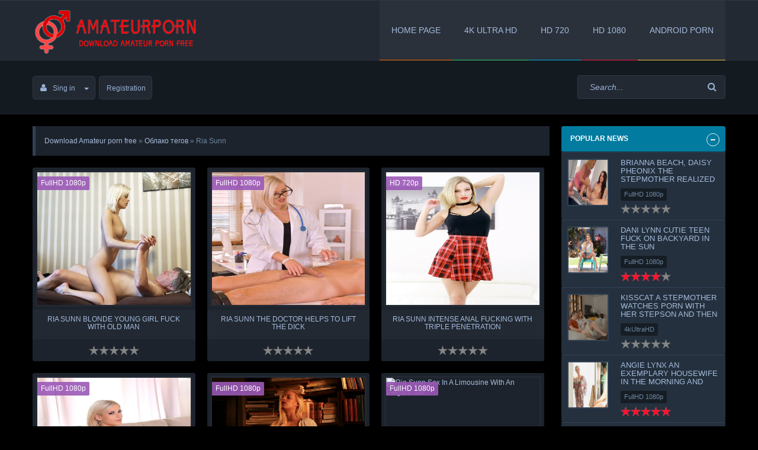

--- FILE ---
content_type: text/html; charset=utf-8
request_url: https://amateurporn.cc/tags/Ria+Sunn/
body_size: 8393
content:
<!DOCTYPE html>
<html xmlns="http://www.w3.org/1999/xhtml" xml:lang="ru" lang="ru">
<head>
<meta http-equiv="Content-Type" content="text/html; charset=utf-8" />
<title>Ria Sunn &raquo; Download Amateur porn free, download exclusive homemade on Amateurporn.cc</title>
<meta name="description" content="Download Amateur porn free, download exclusive homemade on Amateurporn.cc" />
<meta name="keywords" content="Download, Amateur, Porn, Homemade, Uploaded.net, K2s.cc, Links" />
<meta name="generator" content="DataLife Engine (http://dle-news.ru)" />

<link rel="search" type="application/opensearchdescription+xml" href="https://amateurporn.cc/engine/opensearch.php" title="Download Amateur porn free, download exclusive homemade on Amateurporn.cc" />
<script type="text/javascript" src="/engine/classes/min/index.php?charset=utf-8&amp;g=general&amp;17"></script>
<meta http-equiv="X-UA-Compatible" content="IE=edge">
<meta name="viewport" content="width=device-width, initial-scale=1">
<link rel="shortcut icon" href="/templates/pornostar/images/favicon.ico" />
<link media="screen" href="/templates/pornostar/style/styles.css" type="text/css" rel="stylesheet" />
<link media="screen" href="/templates/pornostar/style/engine.css" type="text/css" rel="stylesheet" />
<link media="screen" href="/templates/pornostar/style/font-awesome.min.css" type="text/css" rel="stylesheet" />
<!--[if lte IE 7]>
<link rel="stylesheet" href="/templates/pornostar/style/lte-ie7.css" type="text/css" />
<a href="http://www.microsoft.com/rus/windows/internet-explorer/worldwide-sites.aspx" class="alert"></a>
<![endif]-->
<!-- HTML5 Shim and Respond.js IE8 support of HTML5 elements and media queries -->
<!-- WARNING: Respond.js doesn't work if you view the page via file:// -->
<!--[if lt IE 9]>
  <script src="https://oss.maxcdn.com/html5shiv/3.7.2/html5shiv.min.js"></script>
  <script src="https://oss.maxcdn.com/respond/1.4.2/respond.min.js"></script>
<![endif]-->
</head>
<body>
<script type="text/javascript">
<!--
var dle_root       = '/';
var dle_admin      = '';
var dle_login_hash = '';
var dle_group      = 5;
var dle_skin       = 'pornostar';
var dle_wysiwyg    = '0';
var quick_wysiwyg  = '0';
var dle_act_lang   = ["Да", "Нет", "Ввод", "Отмена", "Сохранить", "Удалить", "Загрузка. Пожалуйста, подождите..."];
var menu_short     = 'Быстрое редактирование';
var menu_full      = 'Полное редактирование';
var menu_profile   = 'Просмотр профиля';
var menu_send      = 'Отправить сообщение';
var menu_uedit     = 'Админцентр';
var dle_info       = 'Информация';
var dle_confirm    = 'Подтверждение';
var dle_prompt     = 'Ввод информации';
var dle_req_field  = 'Заполните все необходимые поля';
var dle_del_agree  = 'Вы действительно хотите удалить? Данное действие невозможно будет отменить';
var dle_spam_agree = 'Вы действительно хотите отметить пользователя как спамера? Это приведёт к удалению всех его комментариев';
var dle_complaint  = 'Укажите текст Вашей жалобы для администрации:';
var dle_big_text   = 'Выделен слишком большой участок текста.';
var dle_orfo_title = 'Укажите комментарий для администрации к найденной ошибке на странице';
var dle_p_send     = 'Отправить';
var dle_p_send_ok  = 'Уведомление успешно отправлено';
var dle_save_ok    = 'Изменения успешно сохранены. Обновить страницу?';
var dle_reply_title= 'Ответ на комментарий';
var dle_tree_comm  = '0';
var dle_del_news   = 'Удалить статью';
var allow_dle_delete_news   = false;

//-->
</script>
<div id="header">
    <div id="menu-bar">
    	<div class="container">
    	<div class="navbar">   
    <div class="navbar-header">
        <button type="button" class="navbar-toggle radius-3" data-toggle="collapse" data-target=".navbar-collapse">
            <span class="sr-only">Menu</span>
            <span class="icon-block">
                <span class="icon-bar"></span>
                <span class="icon-bar"></span>
                <span class="icon-bar"></span>
            </span>
        </button>
         <a class="logotype" href="/" title=""><img src="/templates/pornostar/images/logo2.png" alt="" /></a>
    </div>
    <div class="navbar-collapse collapse">
        <ul class="navbar-nav navbar-right">            
 <li class="active nav1"><a href="/" >Home page</a></li> 
 <li class="active nav2"><a href="/4kultrahd/" >4K Ultra HD</a></li> 
            
 <li class="active nav3"><a href="/hd-720p">HD 720</a></li> 
 <li class="active nav4"><a href="/full-hd">HD 1080</a></li> 
 <li class="active nav5"><a href="/android-porn">Android Porn</a></li> 
 

                </ul>
 
    </div>    
</div>
        </div>
    </div>     	
    <div id="user-bar">    
    <div class="container">        
        <div class="infobar">
	<div class="infobar-header">
        <button type="button" class="navbar-toggle radius-3" data-toggle="collapse" data-target=".infobar-collapse">
			<i class="fa fa-angle-double-down"></i>
        </button>
        

<ul class="nav-login radius-5">
	<li class="dropdown">
        <a class="nav-login-user radius-5" href="#login-box" title="Sing in" data-toggle="dropdown">
            <i class="fa fa-user"></i>Sing in<span class="caret"></span>
        </a>        
        <ul class="nav-login-in dropdown-menu">
    <form method="post" action="">
    	<li class="nav-login-text"><b>Welcome to Amateurporn</b></li>
         
                
        <li class="igroup">
            <span class="igroup-span"><i class="fa fa-user"></i></span>
            <input type="text" name="login_name" id="login_name" class="igroup-input" placeholder="Логин:" />
        </li>            
        <li class="igroup">
            <span class="igroup-span"><i class="fa fa-key"></i></span>
            <input type="password" name="login_password" id="login_password" class="igroup-input" placeholder="Password" />
        </li>            
        <li class="igroup">
            <span class="igroup-span">
            <input type="checkbox" name="login_not_save" id="login_not_save" value="1" />
            </span>
            <input type="text" class="igroup-input" placeholder="Another's computer" disabled />
        </li>
        <li class="igroup">
        	<span class="igroup-span"><i class="fa fa-info"></i></span>
        	<a href="https://amateurporn.cc/index.php?do=lostpassword" class="igroup-input igroup-link">Forgot your password?</a>
        </li>           
        <li class="igroup">
        <button class="btn" onclick="submit();" type="submit" title="Enter">Enter</button>
        </li>       
    <input name="login" type="hidden" id="login" value="submit" />
    </form>
        </ul>
    </li>
	<li><a href="https://amateurporn.cc/index.php?do=register" title="Registration" class="nav-login-user radius-5">Registration</a></li>
</ul>																																																																																																																																																							 

    </div>
    <div class="infobar-collapse collapse">
    	<div class="infobar-right">   
 
        <div class="searchbar radius-3">
        <form action="" name="searchform" method="post">
            <input type="hidden" name="do" value="search" />
            <input type="hidden" name="subaction" value="search" />
            <input id="story" name="story" value="Search..." onblur="if(this.value=='') this.value='Search...';" onfocus="if(this.value=='Search...') this.value='';" type="text" class="searchbar-input radius-3" />
            <button class="searchbar-btn" type="submit" title="Find">
                <i class="fa fa-search"></i>
            </button>
        </form>
        </div>
        </div>             
    </div>
    <div class="clearfix"></div>
</div>
    </div>
    </div>    
</div>

<div id="mainbar" class="container margin-b40">
	 
    <div class="row">    
        <div class="col-md-9 col-xs-12">
        <div class="row">  
			<div class="speedbar">
    <span id="dle-speedbar"><span itemscope itemtype="http://data-vocabulary.org/Breadcrumb"><a href="https://amateurporn.cc/" itemprop="url"><span itemprop="title">Download Amateur porn free</span></a></span> &raquo; <span itemscope itemtype="http://data-vocabulary.org/Breadcrumb"><a href="https://amateurporn.cc/tags/" itemprop="url"><span itemprop="title">Облако тегов</span></a></span> &raquo; Ria Sunn</span>
</div>
        	  
            
            <div id='dle-content'><div class="shortstory-in">
<div class="shortstory radius-3">
	<div class="short-images radius-3">
        <a href="https://amateurporn.cc/full-hd/103780-ria-sunn-blonde-young-girl-fuck-with-old-man.html" title="Ria Sunn Blonde Young Girl Fuck With Old Man" class="short-images-link">
            <img src="https://i124.fastpic.org/big/2024/1215/6c/d8249d8f4d18be240dda5918c68f346c.jpg" alt="Ria Sunn Blonde Young Girl Fuck With Old Man" />           
		</a>
  <span class="film-rip"><a href="https://amateurporn.cc/full-hd/">FullHD 1080p</a></span>
    
	</div>
    <div class="short-content">
    	<h4 class="short-link"><a href="https://amateurporn.cc/full-hd/103780-ria-sunn-blonde-young-girl-fuck-with-old-man.html" title="Ria Sunn Blonde Young Girl Fuck With Old Man">Ria Sunn Blonde Young Girl Fuck With Old Man</a></h4>
        <div class="short-rating">
            
            <div id='ratig-layer-103780'><div class="rating">
		<ul class="unit-rating">
		<li class="current-rating" style="width:0%;">0</li>
		<li><a href="#" title="Плохо" class="r1-unit" onclick="doRate('1', '103780'); return false;">1</a></li>
		<li><a href="#" title="Приемлемо" class="r2-unit" onclick="doRate('2', '103780'); return false;">2</a></li>
		<li><a href="#" title="Средне" class="r3-unit" onclick="doRate('3', '103780'); return false;">3</a></li>
		<li><a href="#" title="Хорошо" class="r4-unit" onclick="doRate('4', '103780'); return false;">4</a></li>
		<li><a href="#" title="Отлично" class="r5-unit" onclick="doRate('5', '103780'); return false;">5</a></li>
		</ul>
</div></div>			
            
            
            
        </div>
    </div>
</div>
</div>



 <div class="shortstory-in">
<div class="shortstory radius-3">
	<div class="short-images radius-3">
        <a href="https://amateurporn.cc/full-hd/103761-ria-sunn-the-doctor-helps-to-lift-the-dick.html" title="Ria Sunn The Doctor Helps To Lift The Dick" class="short-images-link">
            <img src="https://i124.fastpic.org/big/2024/1213/e0/19b554d73e837329b42b009e2d19c7e0.jpg" alt="Ria Sunn The Doctor Helps To Lift The Dick" />           
		</a>
  <span class="film-rip"><a href="https://amateurporn.cc/full-hd/">FullHD 1080p</a></span>
    
	</div>
    <div class="short-content">
    	<h4 class="short-link"><a href="https://amateurporn.cc/full-hd/103761-ria-sunn-the-doctor-helps-to-lift-the-dick.html" title="Ria Sunn The Doctor Helps To Lift The Dick">Ria Sunn The Doctor Helps To Lift The Dick</a></h4>
        <div class="short-rating">
            
            <div id='ratig-layer-103761'><div class="rating">
		<ul class="unit-rating">
		<li class="current-rating" style="width:0%;">0</li>
		<li><a href="#" title="Плохо" class="r1-unit" onclick="doRate('1', '103761'); return false;">1</a></li>
		<li><a href="#" title="Приемлемо" class="r2-unit" onclick="doRate('2', '103761'); return false;">2</a></li>
		<li><a href="#" title="Средне" class="r3-unit" onclick="doRate('3', '103761'); return false;">3</a></li>
		<li><a href="#" title="Хорошо" class="r4-unit" onclick="doRate('4', '103761'); return false;">4</a></li>
		<li><a href="#" title="Отлично" class="r5-unit" onclick="doRate('5', '103761'); return false;">5</a></li>
		</ul>
</div></div>			
            
            
            
        </div>
    </div>
</div>
</div>



 <div class="shortstory-in">
<div class="shortstory radius-3">
	<div class="short-images radius-3">
        <a href="https://amateurporn.cc/hd-720p/103741-ria-sunn-intense-anal-fucking-with-triple-penetration.html" title="Ria Sunn Intense Anal Fucking With Triple Penetration" class="short-images-link">
            <img src="https://i124.fastpic.org/big/2024/1212/6e/a821180032abea37f242e6258658ad6e.jpg" alt="Ria Sunn Intense Anal Fucking With Triple Penetration" />           
		</a>
  <span class="film-rip"><a href="https://amateurporn.cc/hd-720p/">HD 720p</a></span>
    
	</div>
    <div class="short-content">
    	<h4 class="short-link"><a href="https://amateurporn.cc/hd-720p/103741-ria-sunn-intense-anal-fucking-with-triple-penetration.html" title="Ria Sunn Intense Anal Fucking With Triple Penetration">Ria Sunn Intense Anal Fucking With Triple Penetration</a></h4>
        <div class="short-rating">
            
            <div id='ratig-layer-103741'><div class="rating">
		<ul class="unit-rating">
		<li class="current-rating" style="width:0%;">0</li>
		<li><a href="#" title="Плохо" class="r1-unit" onclick="doRate('1', '103741'); return false;">1</a></li>
		<li><a href="#" title="Приемлемо" class="r2-unit" onclick="doRate('2', '103741'); return false;">2</a></li>
		<li><a href="#" title="Средне" class="r3-unit" onclick="doRate('3', '103741'); return false;">3</a></li>
		<li><a href="#" title="Хорошо" class="r4-unit" onclick="doRate('4', '103741'); return false;">4</a></li>
		<li><a href="#" title="Отлично" class="r5-unit" onclick="doRate('5', '103741'); return false;">5</a></li>
		</ul>
</div></div>			
            
            
            
        </div>
    </div>
</div>
</div>



 <div class="shortstory-in">
<div class="shortstory radius-3">
	<div class="short-images radius-3">
        <a href="https://amateurporn.cc/full-hd/103723-ria-sunn-an-elegant-wife-has-long-time-been-dreaming-about-double-penetration.html" title="Ria Sunn An Elegant Wife Has Long Time Been Dreaming About Double Penetration" class="short-images-link">
            <img src="https://i124.fastpic.org/big/2024/1211/bd/00a6a0615b8e222c2237837dd499fabd.jpg" alt="Ria Sunn An Elegant Wife Has Long Time Been Dreaming About Double Penetration" />           
		</a>
  <span class="film-rip"><a href="https://amateurporn.cc/full-hd/">FullHD 1080p</a></span>
    
	</div>
    <div class="short-content">
    	<h4 class="short-link"><a href="https://amateurporn.cc/full-hd/103723-ria-sunn-an-elegant-wife-has-long-time-been-dreaming-about-double-penetration.html" title="Ria Sunn An Elegant Wife Has Long Time Been Dreaming About Double Penetration">Ria Sunn An Elegant Wife Has Long Time Been Dreaming About Double Penetration</a></h4>
        <div class="short-rating">
            
            <div id='ratig-layer-103723'><div class="rating">
		<ul class="unit-rating">
		<li class="current-rating" style="width:0%;">0</li>
		<li><a href="#" title="Плохо" class="r1-unit" onclick="doRate('1', '103723'); return false;">1</a></li>
		<li><a href="#" title="Приемлемо" class="r2-unit" onclick="doRate('2', '103723'); return false;">2</a></li>
		<li><a href="#" title="Средне" class="r3-unit" onclick="doRate('3', '103723'); return false;">3</a></li>
		<li><a href="#" title="Хорошо" class="r4-unit" onclick="doRate('4', '103723'); return false;">4</a></li>
		<li><a href="#" title="Отлично" class="r5-unit" onclick="doRate('5', '103723'); return false;">5</a></li>
		</ul>
</div></div>			
            
            
            
        </div>
    </div>
</div>
</div>



 <div class="shortstory-in">
<div class="shortstory radius-3">
	<div class="short-images radius-3">
        <a href="https://amateurporn.cc/full-hd/103665-ria-sunn-romantic-sex-in-the-library.html" title="Ria Sunn Romantic Sex in the Library" class="short-images-link">
            <img src="https://i124.fastpic.org/big/2024/1208/cd/06dfbb4f6cc1a58f0836a6ade81ab7cd.jpg" alt="Ria Sunn Romantic Sex in the Library" />           
		</a>
  <span class="film-rip"><a href="https://amateurporn.cc/full-hd/">FullHD 1080p</a></span>
    
	</div>
    <div class="short-content">
    	<h4 class="short-link"><a href="https://amateurporn.cc/full-hd/103665-ria-sunn-romantic-sex-in-the-library.html" title="Ria Sunn Romantic Sex in the Library">Ria Sunn Romantic Sex in the Library</a></h4>
        <div class="short-rating">
            
            <div id='ratig-layer-103665'><div class="rating">
		<ul class="unit-rating">
		<li class="current-rating" style="width:0%;">0</li>
		<li><a href="#" title="Плохо" class="r1-unit" onclick="doRate('1', '103665'); return false;">1</a></li>
		<li><a href="#" title="Приемлемо" class="r2-unit" onclick="doRate('2', '103665'); return false;">2</a></li>
		<li><a href="#" title="Средне" class="r3-unit" onclick="doRate('3', '103665'); return false;">3</a></li>
		<li><a href="#" title="Хорошо" class="r4-unit" onclick="doRate('4', '103665'); return false;">4</a></li>
		<li><a href="#" title="Отлично" class="r5-unit" onclick="doRate('5', '103665'); return false;">5</a></li>
		</ul>
</div></div>			
            
            
            
        </div>
    </div>
</div>
</div>



 <div class="shortstory-in">
<div class="shortstory radius-3">
	<div class="short-images radius-3">
        <a href="https://amateurporn.cc/full-hd/103647-ria-sunn-sex-in-a-limousine-with-an-elegant-girl.html" title="Ria Sunn Sex In A Limousine With An Elegant Girl" class="short-images-link">
            <img src="https://i124.fastpic.org/big/2024/1206/1d/7f9e4780a622986d3ea5c2f6cb848f1d.jpg" alt="Ria Sunn Sex In A Limousine With An Elegant Girl" />           
		</a>
  <span class="film-rip"><a href="https://amateurporn.cc/full-hd/">FullHD 1080p</a></span>
    
	</div>
    <div class="short-content">
    	<h4 class="short-link"><a href="https://amateurporn.cc/full-hd/103647-ria-sunn-sex-in-a-limousine-with-an-elegant-girl.html" title="Ria Sunn Sex In A Limousine With An Elegant Girl">Ria Sunn Sex In A Limousine With An Elegant Girl</a></h4>
        <div class="short-rating">
            
            <div id='ratig-layer-103647'><div class="rating">
		<ul class="unit-rating">
		<li class="current-rating" style="width:0%;">0</li>
		<li><a href="#" title="Плохо" class="r1-unit" onclick="doRate('1', '103647'); return false;">1</a></li>
		<li><a href="#" title="Приемлемо" class="r2-unit" onclick="doRate('2', '103647'); return false;">2</a></li>
		<li><a href="#" title="Средне" class="r3-unit" onclick="doRate('3', '103647'); return false;">3</a></li>
		<li><a href="#" title="Хорошо" class="r4-unit" onclick="doRate('4', '103647'); return false;">4</a></li>
		<li><a href="#" title="Отлично" class="r5-unit" onclick="doRate('5', '103647'); return false;">5</a></li>
		</ul>
</div></div>			
            
            
            
        </div>
    </div>
</div>
</div>



 <div class="shortstory-in">
<div class="shortstory radius-3">
	<div class="short-images radius-3">
        <a href="https://amateurporn.cc/full-hd/94988-ria-sunn-happy-birthday-surprise-sex-with-boyfriends-old-stepdad.html" title="Ria Sunn Happy Birthday Surprise Sex With Boyfriends Old StepDad" class="short-images-link">
            <img src="https://img88.pixhost.to/images/1109/374917732_fcfyajyostkdk.jpg" alt="Ria Sunn Happy Birthday Surprise Sex With Boyfriends Old StepDad" />           
		</a>
  <span class="film-rip"><a href="https://amateurporn.cc/full-hd/">FullHD 1080p</a></span>
    
	</div>
    <div class="short-content">
    	<h4 class="short-link"><a href="https://amateurporn.cc/full-hd/94988-ria-sunn-happy-birthday-surprise-sex-with-boyfriends-old-stepdad.html" title="Ria Sunn Happy Birthday Surprise Sex With Boyfriends Old StepDad">Ria Sunn Happy Birthday Surprise Sex With Boyfriends Old StepDad</a></h4>
        <div class="short-rating">
            
            <div id='ratig-layer-94988'><div class="rating">
		<ul class="unit-rating">
		<li class="current-rating" style="width:0%;">0</li>
		<li><a href="#" title="Плохо" class="r1-unit" onclick="doRate('1', '94988'); return false;">1</a></li>
		<li><a href="#" title="Приемлемо" class="r2-unit" onclick="doRate('2', '94988'); return false;">2</a></li>
		<li><a href="#" title="Средне" class="r3-unit" onclick="doRate('3', '94988'); return false;">3</a></li>
		<li><a href="#" title="Хорошо" class="r4-unit" onclick="doRate('4', '94988'); return false;">4</a></li>
		<li><a href="#" title="Отлично" class="r5-unit" onclick="doRate('5', '94988'); return false;">5</a></li>
		</ul>
</div></div>			
            
            
            
        </div>
    </div>
</div>
</div>



 <div class="shortstory-in">
<div class="shortstory radius-3">
	<div class="short-images radius-3">
        <a href="https://amateurporn.cc/hd-720p/93583-ria-sunn-olivia-devine-amazing-anal-for-two-hot-girls.html" title="Ria Sunn, Olivia Devine Amazing Anal For Two Hot Girls" class="short-images-link">
            <img src="https://img87.pixhost.to/images/439/357701055_rlictxawnv.jpg" alt="Ria Sunn, Olivia Devine Amazing Anal For Two Hot Girls" />           
		</a>
  <span class="film-rip"><a href="https://amateurporn.cc/hd-720p/">HD 720p</a></span>
    
	</div>
    <div class="short-content">
    	<h4 class="short-link"><a href="https://amateurporn.cc/hd-720p/93583-ria-sunn-olivia-devine-amazing-anal-for-two-hot-girls.html" title="Ria Sunn, Olivia Devine Amazing Anal For Two Hot Girls">Ria Sunn, Olivia Devine Amazing Anal For Two Hot Girls</a></h4>
        <div class="short-rating">
            
            <div id='ratig-layer-93583'><div class="rating">
		<ul class="unit-rating">
		<li class="current-rating" style="width:0%;">0</li>
		<li><a href="#" title="Плохо" class="r1-unit" onclick="doRate('1', '93583'); return false;">1</a></li>
		<li><a href="#" title="Приемлемо" class="r2-unit" onclick="doRate('2', '93583'); return false;">2</a></li>
		<li><a href="#" title="Средне" class="r3-unit" onclick="doRate('3', '93583'); return false;">3</a></li>
		<li><a href="#" title="Хорошо" class="r4-unit" onclick="doRate('4', '93583'); return false;">4</a></li>
		<li><a href="#" title="Отлично" class="r5-unit" onclick="doRate('5', '93583'); return false;">5</a></li>
		</ul>
</div></div>			
            
            
            
        </div>
    </div>
</div>
</div>



 <div class="shortstory-in">
<div class="shortstory radius-3">
	<div class="short-images radius-3">
        <a href="https://amateurporn.cc/full-hd/93387-ria-sunn-please-fuck-me-tender.html" title="Ria Sunn Please Fuck Me Tender" class="short-images-link">
            <img src="https://img87.pixhost.to/images/175/355639406_qternkegkeyr.jpg" alt="Ria Sunn Please Fuck Me Tender" />           
		</a>
  <span class="film-rip"><a href="https://amateurporn.cc/full-hd/">FullHD 1080p</a></span>
    
	</div>
    <div class="short-content">
    	<h4 class="short-link"><a href="https://amateurporn.cc/full-hd/93387-ria-sunn-please-fuck-me-tender.html" title="Ria Sunn Please Fuck Me Tender">Ria Sunn Please Fuck Me Tender</a></h4>
        <div class="short-rating">
            
            <div id='ratig-layer-93387'><div class="rating">
		<ul class="unit-rating">
		<li class="current-rating" style="width:0%;">0</li>
		<li><a href="#" title="Плохо" class="r1-unit" onclick="doRate('1', '93387'); return false;">1</a></li>
		<li><a href="#" title="Приемлемо" class="r2-unit" onclick="doRate('2', '93387'); return false;">2</a></li>
		<li><a href="#" title="Средне" class="r3-unit" onclick="doRate('3', '93387'); return false;">3</a></li>
		<li><a href="#" title="Хорошо" class="r4-unit" onclick="doRate('4', '93387'); return false;">4</a></li>
		<li><a href="#" title="Отлично" class="r5-unit" onclick="doRate('5', '93387'); return false;">5</a></li>
		</ul>
</div></div>			
            
            
            
        </div>
    </div>
</div>
</div>



 <div class="shortstory-in">
<div class="shortstory radius-3">
	<div class="short-images radius-3">
        <a href="https://amateurporn.cc/hd-720p/93323-ria-sunn-10-man-gang-bang.html" title="Ria Sunn 10 Man Gang Bang" class="short-images-link">
            <img src="https://img87.pixhost.to/images/103/354988067_sauwjtupmg.jpg" alt="Ria Sunn 10 Man Gang Bang" />           
		</a>
  <span class="film-rip"><a href="https://amateurporn.cc/hd-720p/">HD 720p</a></span>
    
	</div>
    <div class="short-content">
    	<h4 class="short-link"><a href="https://amateurporn.cc/hd-720p/93323-ria-sunn-10-man-gang-bang.html" title="Ria Sunn 10 Man Gang Bang">Ria Sunn 10 Man Gang Bang</a></h4>
        <div class="short-rating">
            
            <div id='ratig-layer-93323'><div class="rating">
		<ul class="unit-rating">
		<li class="current-rating" style="width:0%;">0</li>
		<li><a href="#" title="Плохо" class="r1-unit" onclick="doRate('1', '93323'); return false;">1</a></li>
		<li><a href="#" title="Приемлемо" class="r2-unit" onclick="doRate('2', '93323'); return false;">2</a></li>
		<li><a href="#" title="Средне" class="r3-unit" onclick="doRate('3', '93323'); return false;">3</a></li>
		<li><a href="#" title="Хорошо" class="r4-unit" onclick="doRate('4', '93323'); return false;">4</a></li>
		<li><a href="#" title="Отлично" class="r5-unit" onclick="doRate('5', '93323'); return false;">5</a></li>
		</ul>
</div></div>			
            
            
            
        </div>
    </div>
</div>
</div>



 <div class="shortstory-in">
<div class="shortstory radius-3">
	<div class="short-images radius-3">
        <a href="https://amateurporn.cc/hd-720p/93191-ria-sunn-fuck-new-neighbor.html" title="Ria Sunn Fuck New Neighbor" class="short-images-link">
            <img src="https://img86.pixhost.to/images/296/353178314_uvbkpjqrmcjvf.jpg" alt="Ria Sunn Fuck New Neighbor" />           
		</a>
  <span class="film-rip"><a href="https://amateurporn.cc/hd-720p/">HD 720p</a></span>
    
	</div>
    <div class="short-content">
    	<h4 class="short-link"><a href="https://amateurporn.cc/hd-720p/93191-ria-sunn-fuck-new-neighbor.html" title="Ria Sunn Fuck New Neighbor">Ria Sunn Fuck New Neighbor</a></h4>
        <div class="short-rating">
            
            <div id='ratig-layer-93191'><div class="rating">
		<ul class="unit-rating">
		<li class="current-rating" style="width:0%;">0</li>
		<li><a href="#" title="Плохо" class="r1-unit" onclick="doRate('1', '93191'); return false;">1</a></li>
		<li><a href="#" title="Приемлемо" class="r2-unit" onclick="doRate('2', '93191'); return false;">2</a></li>
		<li><a href="#" title="Средне" class="r3-unit" onclick="doRate('3', '93191'); return false;">3</a></li>
		<li><a href="#" title="Хорошо" class="r4-unit" onclick="doRate('4', '93191'); return false;">4</a></li>
		<li><a href="#" title="Отлично" class="r5-unit" onclick="doRate('5', '93191'); return false;">5</a></li>
		</ul>
</div></div>			
            
            
            
        </div>
    </div>
</div>
</div>



 <div class="shortstory-in">
<div class="shortstory radius-3">
	<div class="short-images radius-3">
        <a href="https://amateurporn.cc/full-hd/92577-ria-sunn-blonde-teen-fuck-with-old-man.html" title="Ria Sunn Blonde Teen Fuck With Old Man" class="short-images-link">
            <img src="https://img85.pixhost.to/images/84/347112409_qljkaroknsqwfi.jpg" alt="Ria Sunn Blonde Teen Fuck With Old Man" />           
		</a>
  <span class="film-rip"><a href="https://amateurporn.cc/full-hd/">FullHD 1080p</a></span>
    
	</div>
    <div class="short-content">
    	<h4 class="short-link"><a href="https://amateurporn.cc/full-hd/92577-ria-sunn-blonde-teen-fuck-with-old-man.html" title="Ria Sunn Blonde Teen Fuck With Old Man">Ria Sunn Blonde Teen Fuck With Old Man</a></h4>
        <div class="short-rating">
            
            <div id='ratig-layer-92577'><div class="rating">
		<ul class="unit-rating">
		<li class="current-rating" style="width:0%;">0</li>
		<li><a href="#" title="Плохо" class="r1-unit" onclick="doRate('1', '92577'); return false;">1</a></li>
		<li><a href="#" title="Приемлемо" class="r2-unit" onclick="doRate('2', '92577'); return false;">2</a></li>
		<li><a href="#" title="Средне" class="r3-unit" onclick="doRate('3', '92577'); return false;">3</a></li>
		<li><a href="#" title="Хорошо" class="r4-unit" onclick="doRate('4', '92577'); return false;">4</a></li>
		<li><a href="#" title="Отлично" class="r5-unit" onclick="doRate('5', '92577'); return false;">5</a></li>
		</ul>
</div></div>			
            
            
            
        </div>
    </div>
</div>
</div>



 <div class="shortstory-in">
<div class="shortstory radius-3">
	<div class="short-images radius-3">
        <a href="https://amateurporn.cc/full-hd/92490-ria-sunn-hot-blonde-on-porn-casting.html" title="Ria Sunn Hot Blonde On Porn Casting" class="short-images-link">
            <img src="https://img85.pixhost.to/images/66/346393415_wsgdotcqtij.jpg" alt="Ria Sunn Hot Blonde On Porn Casting" />           
		</a>
  <span class="film-rip"><a href="https://amateurporn.cc/full-hd/">FullHD 1080p</a></span>
    
	</div>
    <div class="short-content">
    	<h4 class="short-link"><a href="https://amateurporn.cc/full-hd/92490-ria-sunn-hot-blonde-on-porn-casting.html" title="Ria Sunn Hot Blonde On Porn Casting">Ria Sunn Hot Blonde On Porn Casting</a></h4>
        <div class="short-rating">
            
            <div id='ratig-layer-92490'><div class="rating">
		<ul class="unit-rating">
		<li class="current-rating" style="width:0%;">0</li>
		<li><a href="#" title="Плохо" class="r1-unit" onclick="doRate('1', '92490'); return false;">1</a></li>
		<li><a href="#" title="Приемлемо" class="r2-unit" onclick="doRate('2', '92490'); return false;">2</a></li>
		<li><a href="#" title="Средне" class="r3-unit" onclick="doRate('3', '92490'); return false;">3</a></li>
		<li><a href="#" title="Хорошо" class="r4-unit" onclick="doRate('4', '92490'); return false;">4</a></li>
		<li><a href="#" title="Отлично" class="r5-unit" onclick="doRate('5', '92490'); return false;">5</a></li>
		</ul>
</div></div>			
            
            
            
        </div>
    </div>
</div>
</div>



 <div class="shortstory-in">
<div class="shortstory radius-3">
	<div class="short-images radius-3">
        <a href="https://amateurporn.cc/full-hd/92131-ria-sunn-sex-with-doctor.html" title="Ria Sunn Sex With Doctor" class="short-images-link">
            <img src="https://img85.pixhost.to/images/0/343280443_nitisarmgu.jpg" alt="Ria Sunn Sex With Doctor" />           
		</a>
  <span class="film-rip"><a href="https://amateurporn.cc/full-hd/">FullHD 1080p</a></span>
    
	</div>
    <div class="short-content">
    	<h4 class="short-link"><a href="https://amateurporn.cc/full-hd/92131-ria-sunn-sex-with-doctor.html" title="Ria Sunn Sex With Doctor">Ria Sunn Sex With Doctor</a></h4>
        <div class="short-rating">
            
            <div id='ratig-layer-92131'><div class="rating">
		<ul class="unit-rating">
		<li class="current-rating" style="width:0%;">0</li>
		<li><a href="#" title="Плохо" class="r1-unit" onclick="doRate('1', '92131'); return false;">1</a></li>
		<li><a href="#" title="Приемлемо" class="r2-unit" onclick="doRate('2', '92131'); return false;">2</a></li>
		<li><a href="#" title="Средне" class="r3-unit" onclick="doRate('3', '92131'); return false;">3</a></li>
		<li><a href="#" title="Хорошо" class="r4-unit" onclick="doRate('4', '92131'); return false;">4</a></li>
		<li><a href="#" title="Отлично" class="r5-unit" onclick="doRate('5', '92131'); return false;">5</a></li>
		</ul>
</div></div>			
            
            
            
        </div>
    </div>
</div>
</div>



 <div class="shortstory-in">
<div class="shortstory radius-3">
	<div class="short-images radius-3">
        <a href="https://amateurporn.cc/full-hd/79703-ria-sunn-beauty-girl-fuck-in-library.html" title="Ria Sunn Beauty Girl Fuck In Library" class="short-images-link">
            <img src="https://img77.pixhost.to/images/36/305046763_vofwlfcpystsro.jpg" alt="Ria Sunn Beauty Girl Fuck In Library" />           
		</a>
  <span class="film-rip"><a href="https://amateurporn.cc/full-hd/">FullHD 1080p</a></span>
    
	</div>
    <div class="short-content">
    	<h4 class="short-link"><a href="https://amateurporn.cc/full-hd/79703-ria-sunn-beauty-girl-fuck-in-library.html" title="Ria Sunn Beauty Girl Fuck In Library">Ria Sunn Beauty Girl Fuck In Library</a></h4>
        <div class="short-rating">
            
            <div id='ratig-layer-79703'><div class="rating">
		<ul class="unit-rating">
		<li class="current-rating" style="width:20%;">20</li>
		<li><a href="#" title="Плохо" class="r1-unit" onclick="doRate('1', '79703'); return false;">1</a></li>
		<li><a href="#" title="Приемлемо" class="r2-unit" onclick="doRate('2', '79703'); return false;">2</a></li>
		<li><a href="#" title="Средне" class="r3-unit" onclick="doRate('3', '79703'); return false;">3</a></li>
		<li><a href="#" title="Хорошо" class="r4-unit" onclick="doRate('4', '79703'); return false;">4</a></li>
		<li><a href="#" title="Отлично" class="r5-unit" onclick="doRate('5', '79703'); return false;">5</a></li>
		</ul>
</div></div>			
            
            
            
        </div>
    </div>
</div>
</div>



 <div class="clearfix"></div>
<div class="pages">
<div class="row">
	<div class="col-lg-1 col-sm-2 col-xs-2 pages-prev">
    	<span><i class="fa fa-angle-left"></i><b>Prev</b></span>
    </div>
	<div class="col-lg-10 col-sm-8 col-xs-8">
    	<div class="pages-numbers">
        	<span>1</span> <a href="https://amateurporn.cc/tags/Ria+Sunn/page/2/">2</a> <a href="https://amateurporn.cc/tags/Ria+Sunn/page/3/">3</a> 																																																																																																																																																												 
        </div>
    </div>
	<div class="col-lg-1 col-sm-2 col-xs-2 pages-next">
        <a href="https://amateurporn.cc/tags/Ria+Sunn/page/2/"><i class="fa fa-angle-right"></i><b>Next</b></a></div></div>
</div>


</div>
            <div class="clearfix"></div>
            

 
 
        </div>
        </div>
        <div class="col-md-3 col-xs-12">
        	<div id="sidebar" class="radius-3">
            	 

 
 

<div class="margin-b20 accordion accordion-blue" id="accordion">
    <div class="panel">   
    <h4>
        <a class="link" data-toggle="collapse" data-parent="#accordion" href="#collapse1">
            <span class="accordion-marker">
                <span class="accordion-close"><i class="fa fa-plus"></i></span>
                <span class="accordion-open"><i class="fa fa-minus"></i></span>
            </span>
                        <span class="title">Popular news</span>
        </a>            
    </h4>        
     <div id="collapse1" class="collapse in">       
        <div>
            <div class="shortstory-list">
	<div class="shortstory-list-poster">
        <a href="https://amateurporn.cc/full-hd/109796-brianna-beach-daisy-pheonix-the-stepmother-realized-that-she-needed-to-teach-a-sex-lesson-to-the-youth.html" title="Brianna Beach, Daisy Pheonix The Stepmother Realized That She Needed To Teach A Sex Lesson To The Youth">
            <img src="https://i126.fastpic.org/big/2025/1127/3d/3abaecf8b4050c37c8282a1a04bdcc3d.jpg" alt="Brianna Beach, Daisy Pheonix The Stepmother Realized That She Needed To Teach A Sex Lesson To The Youth" />    
        </a>
    </div>
    <div class="shortstory-list-content">
        <h4 class="shortstory-list-title">
            <a href="https://amateurporn.cc/full-hd/109796-brianna-beach-daisy-pheonix-the-stepmother-realized-that-she-needed-to-teach-a-sex-lesson-to-the-youth.html" title="Brianna Beach, Daisy Pheonix The Stepmother Realized That She Needed To Teach A Sex Lesson To The Youth">Brianna Beach, Daisy Pheonix The Stepmother Realized That She Needed To Teach A Sex Lesson To The Youth</a>
        </h4>
        <p class="shortstory-list-category"><a href="https://amateurporn.cc/full-hd/">FullHD 1080p</a></p>
    	<div class="shortstory-list-rating">
            
            <div id='ratig-layer-109796'><div class="rating">
		<ul class="unit-rating">
		<li class="current-rating" style="width:0%;">0</li>
		<li><a href="#" title="Плохо" class="r1-unit" onclick="doRate('1', '109796'); return false;">1</a></li>
		<li><a href="#" title="Приемлемо" class="r2-unit" onclick="doRate('2', '109796'); return false;">2</a></li>
		<li><a href="#" title="Средне" class="r3-unit" onclick="doRate('3', '109796'); return false;">3</a></li>
		<li><a href="#" title="Хорошо" class="r4-unit" onclick="doRate('4', '109796'); return false;">4</a></li>
		<li><a href="#" title="Отлично" class="r5-unit" onclick="doRate('5', '109796'); return false;">5</a></li>
		</ul>
</div></div>			
            
            
            
        </div>
    </div>
</div><div class="shortstory-list">
	<div class="shortstory-list-poster">
        <a href="https://amateurporn.cc/full-hd/109822-dani-lynn-cutie-teen-fuck-on-backyard-in-the-sun.html" title="Dani Lynn Cutie Teen Fuck On Backyard In The Sun">
            <img src="https://i126.fastpic.org/big/2025/1128/1f/c413e65c28eb834859ec34edcc26671f.jpg" alt="Dani Lynn Cutie Teen Fuck On Backyard In The Sun" />    
        </a>
    </div>
    <div class="shortstory-list-content">
        <h4 class="shortstory-list-title">
            <a href="https://amateurporn.cc/full-hd/109822-dani-lynn-cutie-teen-fuck-on-backyard-in-the-sun.html" title="Dani Lynn Cutie Teen Fuck On Backyard In The Sun">Dani Lynn Cutie Teen Fuck On Backyard In The Sun</a>
        </h4>
        <p class="shortstory-list-category"><a href="https://amateurporn.cc/full-hd/">FullHD 1080p</a></p>
    	<div class="shortstory-list-rating">
            
            <div id='ratig-layer-109822'><div class="rating">
		<ul class="unit-rating">
		<li class="current-rating" style="width:80%;">80</li>
		<li><a href="#" title="Плохо" class="r1-unit" onclick="doRate('1', '109822'); return false;">1</a></li>
		<li><a href="#" title="Приемлемо" class="r2-unit" onclick="doRate('2', '109822'); return false;">2</a></li>
		<li><a href="#" title="Средне" class="r3-unit" onclick="doRate('3', '109822'); return false;">3</a></li>
		<li><a href="#" title="Хорошо" class="r4-unit" onclick="doRate('4', '109822'); return false;">4</a></li>
		<li><a href="#" title="Отлично" class="r5-unit" onclick="doRate('5', '109822'); return false;">5</a></li>
		</ul>
</div></div>			
            
            
            
        </div>
    </div>
</div><div class="shortstory-list">
	<div class="shortstory-list-poster">
        <a href="https://amateurporn.cc/4kultrahd/109696-kisscat-a-stepmother-watches-porn-with-her-stepson-and-then-fuck.html" title="KissCat A Stepmother Watches Porn With Her Stepson And Then Fuck">
            <img src="https://i126.fastpic.org/big/2025/1121/ae/431314dcff9d8532d9c66f98cc9e5aae.jpg" alt="KissCat A Stepmother Watches Porn With Her Stepson And Then Fuck" />    
        </a>
    </div>
    <div class="shortstory-list-content">
        <h4 class="shortstory-list-title">
            <a href="https://amateurporn.cc/4kultrahd/109696-kisscat-a-stepmother-watches-porn-with-her-stepson-and-then-fuck.html" title="KissCat A Stepmother Watches Porn With Her Stepson And Then Fuck">KissCat A Stepmother Watches Porn With Her Stepson And Then Fuck</a>
        </h4>
        <p class="shortstory-list-category"><a href="https://amateurporn.cc/4kultrahd/">4kUltraHD</a></p>
    	<div class="shortstory-list-rating">
            
            <div id='ratig-layer-109696'><div class="rating">
		<ul class="unit-rating">
		<li class="current-rating" style="width:0%;">0</li>
		<li><a href="#" title="Плохо" class="r1-unit" onclick="doRate('1', '109696'); return false;">1</a></li>
		<li><a href="#" title="Приемлемо" class="r2-unit" onclick="doRate('2', '109696'); return false;">2</a></li>
		<li><a href="#" title="Средне" class="r3-unit" onclick="doRate('3', '109696'); return false;">3</a></li>
		<li><a href="#" title="Хорошо" class="r4-unit" onclick="doRate('4', '109696'); return false;">4</a></li>
		<li><a href="#" title="Отлично" class="r5-unit" onclick="doRate('5', '109696'); return false;">5</a></li>
		</ul>
</div></div>			
            
            
            
        </div>
    </div>
</div><div class="shortstory-list">
	<div class="shortstory-list-poster">
        <a href="https://amateurporn.cc/full-hd/110501-angie-lynx-an-exemplary-housewife-in-the-morning-and-depraved-at-night.html" title="Angie Lynx An Exemplary Housewife In The Morning And Depraved At Night">
            <img src="https://img1.pixhost.to/images/11490/682828187_dcvlgtnawmy.jpg" alt="Angie Lynx An Exemplary Housewife In The Morning And Depraved At Night" />    
        </a>
    </div>
    <div class="shortstory-list-content">
        <h4 class="shortstory-list-title">
            <a href="https://amateurporn.cc/full-hd/110501-angie-lynx-an-exemplary-housewife-in-the-morning-and-depraved-at-night.html" title="Angie Lynx An Exemplary Housewife In The Morning And Depraved At Night">Angie Lynx An Exemplary Housewife In The Morning And Depraved At Night</a>
        </h4>
        <p class="shortstory-list-category"><a href="https://amateurporn.cc/full-hd/">FullHD 1080p</a></p>
    	<div class="shortstory-list-rating">
            
            <div id='ratig-layer-110501'><div class="rating">
		<ul class="unit-rating">
		<li class="current-rating" style="width:100%;">100</li>
		<li><a href="#" title="Плохо" class="r1-unit" onclick="doRate('1', '110501'); return false;">1</a></li>
		<li><a href="#" title="Приемлемо" class="r2-unit" onclick="doRate('2', '110501'); return false;">2</a></li>
		<li><a href="#" title="Средне" class="r3-unit" onclick="doRate('3', '110501'); return false;">3</a></li>
		<li><a href="#" title="Хорошо" class="r4-unit" onclick="doRate('4', '110501'); return false;">4</a></li>
		<li><a href="#" title="Отлично" class="r5-unit" onclick="doRate('5', '110501'); return false;">5</a></li>
		</ul>
</div></div>			
            
            
            
        </div>
    </div>
</div><div class="shortstory-list">
	<div class="shortstory-list-poster">
        <a href="https://amateurporn.cc/full-hd/110496-lexy-montana-flexible-horny-girl-fucked-by-two-dicks.html" title="Lexy Montana Flexible Horny Girl Fucked By Two Dicks">
            <img src="https://img1.pixhost.to/images/11490/682826100_klseyluetk.jpg" alt="Lexy Montana Flexible Horny Girl Fucked By Two Dicks" />    
        </a>
    </div>
    <div class="shortstory-list-content">
        <h4 class="shortstory-list-title">
            <a href="https://amateurporn.cc/full-hd/110496-lexy-montana-flexible-horny-girl-fucked-by-two-dicks.html" title="Lexy Montana Flexible Horny Girl Fucked By Two Dicks">Lexy Montana Flexible Horny Girl Fucked By Two Dicks</a>
        </h4>
        <p class="shortstory-list-category"><a href="https://amateurporn.cc/full-hd/">FullHD 1080p</a></p>
    	<div class="shortstory-list-rating">
            
            <div id='ratig-layer-110496'><div class="rating">
		<ul class="unit-rating">
		<li class="current-rating" style="width:0%;">0</li>
		<li><a href="#" title="Плохо" class="r1-unit" onclick="doRate('1', '110496'); return false;">1</a></li>
		<li><a href="#" title="Приемлемо" class="r2-unit" onclick="doRate('2', '110496'); return false;">2</a></li>
		<li><a href="#" title="Средне" class="r3-unit" onclick="doRate('3', '110496'); return false;">3</a></li>
		<li><a href="#" title="Хорошо" class="r4-unit" onclick="doRate('4', '110496'); return false;">4</a></li>
		<li><a href="#" title="Отлично" class="r5-unit" onclick="doRate('5', '110496'); return false;">5</a></li>
		</ul>
</div></div>			
            
            
            
        </div>
    </div>
</div><div class="shortstory-list">
	<div class="shortstory-list-poster">
        <a href="https://amateurporn.cc/full-hd/110378-livandrew-a-married-couple-has-sex-in-front-of-a-webcam.html" title="LivAnDrew A Married Couple Has Sex In Front Of A Webcam">
            <img src="https://img1.pixhost.to/images/11277/677175377_tpmcgwtmndii.jpg" alt="LivAnDrew A Married Couple Has Sex In Front Of A Webcam" />    
        </a>
    </div>
    <div class="shortstory-list-content">
        <h4 class="shortstory-list-title">
            <a href="https://amateurporn.cc/full-hd/110378-livandrew-a-married-couple-has-sex-in-front-of-a-webcam.html" title="LivAnDrew A Married Couple Has Sex In Front Of A Webcam">LivAnDrew A Married Couple Has Sex In Front Of A Webcam</a>
        </h4>
        <p class="shortstory-list-category"><a href="https://amateurporn.cc/full-hd/">FullHD 1080p</a></p>
    	<div class="shortstory-list-rating">
            
            <div id='ratig-layer-110378'><div class="rating">
		<ul class="unit-rating">
		<li class="current-rating" style="width:80%;">80</li>
		<li><a href="#" title="Плохо" class="r1-unit" onclick="doRate('1', '110378'); return false;">1</a></li>
		<li><a href="#" title="Приемлемо" class="r2-unit" onclick="doRate('2', '110378'); return false;">2</a></li>
		<li><a href="#" title="Средне" class="r3-unit" onclick="doRate('3', '110378'); return false;">3</a></li>
		<li><a href="#" title="Хорошо" class="r4-unit" onclick="doRate('4', '110378'); return false;">4</a></li>
		<li><a href="#" title="Отлично" class="r5-unit" onclick="doRate('5', '110378'); return false;">5</a></li>
		</ul>
</div></div>			
            
            
            
        </div>
    </div>
</div><div class="shortstory-list">
	<div class="shortstory-list-poster">
        <a href="https://amateurporn.cc/full-hd/109683-sofia-rodriguez-threesome-on-the-couch-with-my-girlfriend-and-her-friend.html" title="Sofia Rodriguez Threesome On The Couch With My Girlfriend And Her Friend">
            <img src="https://i126.fastpic.org/big/2025/1121/25/2abade1bc73d7166616bf6d643345725.jpg" alt="Sofia Rodriguez Threesome On The Couch With My Girlfriend And Her Friend" />    
        </a>
    </div>
    <div class="shortstory-list-content">
        <h4 class="shortstory-list-title">
            <a href="https://amateurporn.cc/full-hd/109683-sofia-rodriguez-threesome-on-the-couch-with-my-girlfriend-and-her-friend.html" title="Sofia Rodriguez Threesome On The Couch With My Girlfriend And Her Friend">Sofia Rodriguez Threesome On The Couch With My Girlfriend And Her Friend</a>
        </h4>
        <p class="shortstory-list-category"><a href="https://amateurporn.cc/full-hd/">FullHD 1080p</a></p>
    	<div class="shortstory-list-rating">
            
            <div id='ratig-layer-109683'><div class="rating">
		<ul class="unit-rating">
		<li class="current-rating" style="width:0%;">0</li>
		<li><a href="#" title="Плохо" class="r1-unit" onclick="doRate('1', '109683'); return false;">1</a></li>
		<li><a href="#" title="Приемлемо" class="r2-unit" onclick="doRate('2', '109683'); return false;">2</a></li>
		<li><a href="#" title="Средне" class="r3-unit" onclick="doRate('3', '109683'); return false;">3</a></li>
		<li><a href="#" title="Хорошо" class="r4-unit" onclick="doRate('4', '109683'); return false;">4</a></li>
		<li><a href="#" title="Отлично" class="r5-unit" onclick="doRate('5', '109683'); return false;">5</a></li>
		</ul>
</div></div>			
            
            
            
        </div>
    </div>
</div><div class="shortstory-list">
	<div class="shortstory-list-poster">
        <a href="https://amateurporn.cc/full-hd/109880-bella-mur-fucking-her-juicy-pussy-while-she-is-ignoring-me.html" title="Bella Mur Fucking Her Juicy Pussy While She Is Ignoring Me">
            <img src="https://i126.fastpic.org/big/2025/1202/b4/a6cbfc586773cfcb351be3cb62c40fb4.jpg" alt="Bella Mur Fucking Her Juicy Pussy While She Is Ignoring Me" />    
        </a>
    </div>
    <div class="shortstory-list-content">
        <h4 class="shortstory-list-title">
            <a href="https://amateurporn.cc/full-hd/109880-bella-mur-fucking-her-juicy-pussy-while-she-is-ignoring-me.html" title="Bella Mur Fucking Her Juicy Pussy While She Is Ignoring Me">Bella Mur Fucking Her Juicy Pussy While She Is Ignoring Me</a>
        </h4>
        <p class="shortstory-list-category"><a href="https://amateurporn.cc/full-hd/">FullHD 1080p</a></p>
    	<div class="shortstory-list-rating">
            
            <div id='ratig-layer-109880'><div class="rating">
		<ul class="unit-rating">
		<li class="current-rating" style="width:100%;">100</li>
		<li><a href="#" title="Плохо" class="r1-unit" onclick="doRate('1', '109880'); return false;">1</a></li>
		<li><a href="#" title="Приемлемо" class="r2-unit" onclick="doRate('2', '109880'); return false;">2</a></li>
		<li><a href="#" title="Средне" class="r3-unit" onclick="doRate('3', '109880'); return false;">3</a></li>
		<li><a href="#" title="Хорошо" class="r4-unit" onclick="doRate('4', '109880'); return false;">4</a></li>
		<li><a href="#" title="Отлично" class="r5-unit" onclick="doRate('5', '109880'); return false;">5</a></li>
		</ul>
</div></div>			
            
            
            
        </div>
    </div>
</div><div class="shortstory-list">
	<div class="shortstory-list-poster">
        <a href="https://amateurporn.cc/full-hd/109685-miss-driada-i-accidentally-said-that-his-girlfriend-was-cheating-on-him-and-he-fucked-me.html" title="Miss Driada I Accidentally Said That His Girlfriend Was Cheating On Him And He Fucked Me">
            <img src="https://i126.fastpic.org/big/2025/1121/77/fcf78726fbe58bbc23780fd3219c0977.jpg" alt="Miss Driada I Accidentally Said That His Girlfriend Was Cheating On Him And He Fucked Me" />    
        </a>
    </div>
    <div class="shortstory-list-content">
        <h4 class="shortstory-list-title">
            <a href="https://amateurporn.cc/full-hd/109685-miss-driada-i-accidentally-said-that-his-girlfriend-was-cheating-on-him-and-he-fucked-me.html" title="Miss Driada I Accidentally Said That His Girlfriend Was Cheating On Him And He Fucked Me">Miss Driada I Accidentally Said That His Girlfriend Was Cheating On Him And He Fucked Me</a>
        </h4>
        <p class="shortstory-list-category"><a href="https://amateurporn.cc/full-hd/">FullHD 1080p</a></p>
    	<div class="shortstory-list-rating">
            
            <div id='ratig-layer-109685'><div class="rating">
		<ul class="unit-rating">
		<li class="current-rating" style="width:0%;">0</li>
		<li><a href="#" title="Плохо" class="r1-unit" onclick="doRate('1', '109685'); return false;">1</a></li>
		<li><a href="#" title="Приемлемо" class="r2-unit" onclick="doRate('2', '109685'); return false;">2</a></li>
		<li><a href="#" title="Средне" class="r3-unit" onclick="doRate('3', '109685'); return false;">3</a></li>
		<li><a href="#" title="Хорошо" class="r4-unit" onclick="doRate('4', '109685'); return false;">4</a></li>
		<li><a href="#" title="Отлично" class="r5-unit" onclick="doRate('5', '109685'); return false;">5</a></li>
		</ul>
</div></div>			
            
            
            
        </div>
    </div>
</div><div class="shortstory-list">
	<div class="shortstory-list-poster">
        <a href="https://amateurporn.cc/4kultrahd/109862-verlonis-alina-sexy-girl-prepare-for-a-job-interview.html" title="Verlonis Alina Sexy Girl Prepare For A Job Interview">
            <img src="https://i126.fastpic.org/big/2025/1201/04/2f522ae78f28125ff8a623c15ceac104.jpg" alt="Verlonis Alina Sexy Girl Prepare For A Job Interview" />    
        </a>
    </div>
    <div class="shortstory-list-content">
        <h4 class="shortstory-list-title">
            <a href="https://amateurporn.cc/4kultrahd/109862-verlonis-alina-sexy-girl-prepare-for-a-job-interview.html" title="Verlonis Alina Sexy Girl Prepare For A Job Interview">Verlonis Alina Sexy Girl Prepare For A Job Interview</a>
        </h4>
        <p class="shortstory-list-category"><a href="https://amateurporn.cc/4kultrahd/">4kUltraHD</a></p>
    	<div class="shortstory-list-rating">
            
            <div id='ratig-layer-109862'><div class="rating">
		<ul class="unit-rating">
		<li class="current-rating" style="width:0%;">0</li>
		<li><a href="#" title="Плохо" class="r1-unit" onclick="doRate('1', '109862'); return false;">1</a></li>
		<li><a href="#" title="Приемлемо" class="r2-unit" onclick="doRate('2', '109862'); return false;">2</a></li>
		<li><a href="#" title="Средне" class="r3-unit" onclick="doRate('3', '109862'); return false;">3</a></li>
		<li><a href="#" title="Хорошо" class="r4-unit" onclick="doRate('4', '109862'); return false;">4</a></li>
		<li><a href="#" title="Отлично" class="r5-unit" onclick="doRate('5', '109862'); return false;">5</a></li>
		</ul>
</div></div>			
            
            
            
        </div>
    </div>
</div><div class="shortstory-list">
	<div class="shortstory-list-poster">
        <a href="https://amateurporn.cc/4kultrahd/109661-ashby-winter-homemade-porn-video-of-a-young-couple.html" title="Ashby Winter Homemade Porn Video Of a Young Couple">
            <img src="https://i126.fastpic.org/big/2025/1119/a1/ebd5dd9cf0142788afeb4e5c18c627a1.jpg" alt="Ashby Winter Homemade Porn Video Of a Young Couple" />    
        </a>
    </div>
    <div class="shortstory-list-content">
        <h4 class="shortstory-list-title">
            <a href="https://amateurporn.cc/4kultrahd/109661-ashby-winter-homemade-porn-video-of-a-young-couple.html" title="Ashby Winter Homemade Porn Video Of a Young Couple">Ashby Winter Homemade Porn Video Of a Young Couple</a>
        </h4>
        <p class="shortstory-list-category"><a href="https://amateurporn.cc/4kultrahd/">4kUltraHD</a></p>
    	<div class="shortstory-list-rating">
            
            <div id='ratig-layer-109661'><div class="rating">
		<ul class="unit-rating">
		<li class="current-rating" style="width:0%;">0</li>
		<li><a href="#" title="Плохо" class="r1-unit" onclick="doRate('1', '109661'); return false;">1</a></li>
		<li><a href="#" title="Приемлемо" class="r2-unit" onclick="doRate('2', '109661'); return false;">2</a></li>
		<li><a href="#" title="Средне" class="r3-unit" onclick="doRate('3', '109661'); return false;">3</a></li>
		<li><a href="#" title="Хорошо" class="r4-unit" onclick="doRate('4', '109661'); return false;">4</a></li>
		<li><a href="#" title="Отлично" class="r5-unit" onclick="doRate('5', '109661'); return false;">5</a></li>
		</ul>
</div></div>			
            
            
            
        </div>
    </div>
</div><div class="shortstory-list">
	<div class="shortstory-list-poster">
        <a href="https://amateurporn.cc/full-hd/110498-ivana-sugar-a-slender-housewife-in-leather-boots-has-sex-with-a-plumber.html" title="Ivana Sugar A Slender Housewife In Leather Boots Has Sex With A Plumber">
            <img src="https://img1.pixhost.to/images/11490/682826884_qnejbrtrxsqrnn.jpg" alt="Ivana Sugar A Slender Housewife In Leather Boots Has Sex With A Plumber" />    
        </a>
    </div>
    <div class="shortstory-list-content">
        <h4 class="shortstory-list-title">
            <a href="https://amateurporn.cc/full-hd/110498-ivana-sugar-a-slender-housewife-in-leather-boots-has-sex-with-a-plumber.html" title="Ivana Sugar A Slender Housewife In Leather Boots Has Sex With A Plumber">Ivana Sugar A Slender Housewife In Leather Boots Has Sex With A Plumber</a>
        </h4>
        <p class="shortstory-list-category"><a href="https://amateurporn.cc/full-hd/">FullHD 1080p</a></p>
    	<div class="shortstory-list-rating">
            
            <div id='ratig-layer-110498'><div class="rating">
		<ul class="unit-rating">
		<li class="current-rating" style="width:20%;">20</li>
		<li><a href="#" title="Плохо" class="r1-unit" onclick="doRate('1', '110498'); return false;">1</a></li>
		<li><a href="#" title="Приемлемо" class="r2-unit" onclick="doRate('2', '110498'); return false;">2</a></li>
		<li><a href="#" title="Средне" class="r3-unit" onclick="doRate('3', '110498'); return false;">3</a></li>
		<li><a href="#" title="Хорошо" class="r4-unit" onclick="doRate('4', '110498'); return false;">4</a></li>
		<li><a href="#" title="Отлично" class="r5-unit" onclick="doRate('5', '110498'); return false;">5</a></li>
		</ul>
</div></div>			
            
            
            
        </div>
    </div>
</div><div class="shortstory-list">
	<div class="shortstory-list-poster">
        <a href="https://amateurporn.cc/full-hd/110503-luna-umberlay-wake-up-and-double-penetration-fuck.html" title="Luna Umberlay Wake Up And Double Penetration Fuck">
            <img src="https://i126.fastpic.org/big/2026/0111/f2/6d840902d4b8902a859ed534f895ddf2.jpg" alt="Luna Umberlay Wake Up And Double Penetration Fuck" />    
        </a>
    </div>
    <div class="shortstory-list-content">
        <h4 class="shortstory-list-title">
            <a href="https://amateurporn.cc/full-hd/110503-luna-umberlay-wake-up-and-double-penetration-fuck.html" title="Luna Umberlay Wake Up And Double Penetration Fuck">Luna Umberlay Wake Up And Double Penetration Fuck</a>
        </h4>
        <p class="shortstory-list-category"><a href="https://amateurporn.cc/full-hd/">FullHD 1080p</a></p>
    	<div class="shortstory-list-rating">
            
            <div id='ratig-layer-110503'><div class="rating">
		<ul class="unit-rating">
		<li class="current-rating" style="width:0%;">0</li>
		<li><a href="#" title="Плохо" class="r1-unit" onclick="doRate('1', '110503'); return false;">1</a></li>
		<li><a href="#" title="Приемлемо" class="r2-unit" onclick="doRate('2', '110503'); return false;">2</a></li>
		<li><a href="#" title="Средне" class="r3-unit" onclick="doRate('3', '110503'); return false;">3</a></li>
		<li><a href="#" title="Хорошо" class="r4-unit" onclick="doRate('4', '110503'); return false;">4</a></li>
		<li><a href="#" title="Отлично" class="r5-unit" onclick="doRate('5', '110503'); return false;">5</a></li>
		</ul>
</div></div>			
            
            
            
        </div>
    </div>
</div><div class="shortstory-list">
	<div class="shortstory-list-poster">
        <a href="https://amateurporn.cc/full-hd/109666-katty-west-fuck-girl-in-anal-while-she-watching-anime.html" title="Katty West Fuck Girl In Anal While She Watching Anime">
            <img src="https://i126.fastpic.org/big/2025/1120/e6/8960ec8c769cd38b195af48151a416e6.jpg" alt="Katty West Fuck Girl In Anal While She Watching Anime" />    
        </a>
    </div>
    <div class="shortstory-list-content">
        <h4 class="shortstory-list-title">
            <a href="https://amateurporn.cc/full-hd/109666-katty-west-fuck-girl-in-anal-while-she-watching-anime.html" title="Katty West Fuck Girl In Anal While She Watching Anime">Katty West Fuck Girl In Anal While She Watching Anime</a>
        </h4>
        <p class="shortstory-list-category"><a href="https://amateurporn.cc/full-hd/">FullHD 1080p</a></p>
    	<div class="shortstory-list-rating">
            
            <div id='ratig-layer-109666'><div class="rating">
		<ul class="unit-rating">
		<li class="current-rating" style="width:40%;">40</li>
		<li><a href="#" title="Плохо" class="r1-unit" onclick="doRate('1', '109666'); return false;">1</a></li>
		<li><a href="#" title="Приемлемо" class="r2-unit" onclick="doRate('2', '109666'); return false;">2</a></li>
		<li><a href="#" title="Средне" class="r3-unit" onclick="doRate('3', '109666'); return false;">3</a></li>
		<li><a href="#" title="Хорошо" class="r4-unit" onclick="doRate('4', '109666'); return false;">4</a></li>
		<li><a href="#" title="Отлично" class="r5-unit" onclick="doRate('5', '109666'); return false;">5</a></li>
		</ul>
</div></div>			
            
            
            
        </div>
    </div>
</div><div class="shortstory-list">
	<div class="shortstory-list-poster">
        <a href="https://amateurporn.cc/full-hd/110521-bella-mur-brand-new-girl-on-casting-this-young-girl-wants-to-be-a-pornstar.html" title="Bella Mur Brand New Girl On Casting This Young Girl Wants To Be a Pornstar">
            <img src="https://i126.fastpic.org/big/2026/0111/d4/45889b4493cf9f76f8b7e58ccfc68ed4.jpg" alt="Bella Mur Brand New Girl On Casting This Young Girl Wants To Be a Pornstar" />    
        </a>
    </div>
    <div class="shortstory-list-content">
        <h4 class="shortstory-list-title">
            <a href="https://amateurporn.cc/full-hd/110521-bella-mur-brand-new-girl-on-casting-this-young-girl-wants-to-be-a-pornstar.html" title="Bella Mur Brand New Girl On Casting This Young Girl Wants To Be a Pornstar">Bella Mur Brand New Girl On Casting This Young Girl Wants To Be a Pornstar</a>
        </h4>
        <p class="shortstory-list-category"><a href="https://amateurporn.cc/full-hd/">FullHD 1080p</a></p>
    	<div class="shortstory-list-rating">
            
            <div id='ratig-layer-110521'><div class="rating">
		<ul class="unit-rating">
		<li class="current-rating" style="width:80%;">80</li>
		<li><a href="#" title="Плохо" class="r1-unit" onclick="doRate('1', '110521'); return false;">1</a></li>
		<li><a href="#" title="Приемлемо" class="r2-unit" onclick="doRate('2', '110521'); return false;">2</a></li>
		<li><a href="#" title="Средне" class="r3-unit" onclick="doRate('3', '110521'); return false;">3</a></li>
		<li><a href="#" title="Хорошо" class="r4-unit" onclick="doRate('4', '110521'); return false;">4</a></li>
		<li><a href="#" title="Отлично" class="r5-unit" onclick="doRate('5', '110521'); return false;">5</a></li>
		</ul>
</div></div>			
            
            
            
        </div>
    </div>
</div>
            
        </div>
    </div>        
    </div>    
 
</div>

 


        	</div>
        </div>
    </div>
</div>
<div id="footer">
	<div class="container">
<div class="row">        
    <div class="col-md-3 col-xs-12">    
    	<p class="footer-description">                
			<img src="/templates/pornostar/images/logo2.png" class="footer-logo" alt="#" />
        </p>
    </div>
    <div class="col-md-6 col-xs-12">
        <ul class="nav-footer">
 
        </ul>         
    </div>

 
     <div class="col-md-3 col-xs-12">
        <ul class="count">
            <li><img src="/templates/pornostar/images/count.png" alt="#" /></li>
            <li><img src="/templates/pornostar/images/count.png" alt="#" /></li>
            <li><img src="/templates/pornostar/images/count.png" alt="#" /></li>
            <li><img src="/templates/pornostar/images/count.png" alt="#" /></li>
            <li><img src="/templates/pornostar/images/count.png" alt="#" /></li>
            <li><!--LiveInternet counter--><script type="text/javascript"><!--
document.write("<a href='//www.liveinternet.ru/click' "+
"target=_blank><img src='//counter.yadro.ru/hit?t52.2;r"+
escape(document.referrer)+((typeof(screen)=="undefined")?"":
";s"+screen.width+"*"+screen.height+"*"+(screen.colorDepth?
screen.colorDepth:screen.pixelDepth))+";u"+escape(document.URL)+
";"+Math.random()+
"' alt='' title='LiveInternet: показано число просмотров и"+
" посетителей за 24 часа' "+
"border='0' width='88' height='31'><\/a>")
//--></script><!--/LiveInternet-->
</li>
            
        </ul>
    </div>        
</div>
</div>
<div id="copirating">
<div class="container">
    <p class="copirating"> 
   <b>Download Amateur porn free, download exclusive homemade on Amateurporn.cc</b>. 2016</p>
</div> 
</div>
</div>
<div id="scroller" class="top-scroll" style="display: none;">
    <i class="fa fa-angle-up"></i>
</div>  
<script type="text/javascript" src="/templates/pornostar/js/bootstrap.min.js"></script>
<script type="text/javascript" src="/templates/pornostar/js/owl.carousel.min.js"></script>
<script type="text/javascript" src="/templates/pornostar/js/libs.js"></script>
<script defer src="https://static.cloudflareinsights.com/beacon.min.js/vcd15cbe7772f49c399c6a5babf22c1241717689176015" integrity="sha512-ZpsOmlRQV6y907TI0dKBHq9Md29nnaEIPlkf84rnaERnq6zvWvPUqr2ft8M1aS28oN72PdrCzSjY4U6VaAw1EQ==" data-cf-beacon='{"version":"2024.11.0","token":"e0610e74538e4e32af2a91fcfce741f1","r":1,"server_timing":{"name":{"cfCacheStatus":true,"cfEdge":true,"cfExtPri":true,"cfL4":true,"cfOrigin":true,"cfSpeedBrain":true},"location_startswith":null}}' crossorigin="anonymous"></script>
</body>
</html>
<!-- DataLife Engine Copyright SoftNews Media Group (http://dle-news.ru) -->


--- FILE ---
content_type: application/javascript
request_url: https://amateurporn.cc/templates/pornostar/js/libs.js
body_size: 592
content:
// Add slideup & fadein animation to dropdown
   $('.dropdown').on('show.bs.dropdown', function(e){
      var $dropdown = $(this).find('.dropdown-menu');
      var orig_margin_top = parseInt($dropdown.css('margin-top'));
      $dropdown.css({'margin-top': (orig_margin_top + 10) + 'px', opacity: 0}).animate({'margin-top': orig_margin_top + 'px', opacity: 1}, 300, function(){
         $(this).css({'margin-top':''});
      });
   });
   // Add slidedown & fadeout animation to dropdown
   $('.dropdown').on('hide.bs.dropdown', function(e){
      var $dropdown = $(this).find('.dropdown-menu');
      var orig_margin_top = parseInt($dropdown.css('margin-top'));
      $dropdown.css({'margin-top': orig_margin_top + 'px', opacity: 1, display: 'block'}).animate({'margin-top': (orig_margin_top + 10) + 'px', opacity: 0}, 300, function(){
         $(this).css({'margin-top':'', display:''});
      });
   });
   

$("#trailer").on('hidden.bs.modal', function (e) { 
 $("#trailer iframe").attr("src", $("#trailer iframe").attr("src"));
});

$('a[data-toggle="tab"]').on('shown.bs.tab', function (e) {
  var iframe = $(e.relatedTarget.hash).find('iframe'); 
  var src = iframe.attr('src');
  iframe.attr('src', '');
  iframe.attr('src', src);
});

$(document).ready(function() {
	var owl = $("#owl-slider");
		owl.owlCarousel({
			autoPlay: 5000,
			stopOnHover: true,
			pagination:true,
			itemsCustom : [
				[0, 1],
				[468, 2],
				[600, 2],
				[768, 3],
				[992, 5],
				[1200, 5],
				[1400, 5],
				[1600, 5]
			],
			navigation : true,
			navigationText: [
				"<i class='fa fa-angle-left'></i>",
				"<i class='fa fa-angle-right'></i>"
			],
		}); 
});

$(document).ready(function() {
	var owl = $("#owl-related, #owl-cat1, #owl-cat2, #owl-cat3, #owl-cat4");
		owl.owlCarousel({
			stopOnHover: true,
			pagination:true,
			itemsCustom : [
				[0, 1],
				[468, 2],
				[600, 2],
				[768, 3],
				[992, 4],
				[1200, 4],
				[1400, 4],
				[1600, 4]
			],
			navigation : true,
			navigationText: [
				"<i class='fa fa-angle-left'></i>",
				"<i class='fa fa-angle-right'></i>"
			],
		}); 
});

$(document).ready(function() {
	var owl = $("#owl-trailer");
		owl.owlCarousel({
			stopOnHover: true,
			pagination:false,
			itemsCustom : [
				[0, 1],
				[450, 2],
				[600, 2],
				[768, 1],
				[992, 1],
				[1200, 1],
				[1400, 1],
				[1600, 1]
			],
			navigation : true,
			navigationText: [
				"<i class='fa fa-angle-left'></i>",
				"<i class='fa fa-angle-right'></i>"
			],
		}); 
});

$(document).ready(function() {
	var owl = $("#owl-random");
		owl.owlCarousel({
			stopOnHover: true,
			pagination:true,
			itemsCustom : [
				[0, 1],
				[450, 2],
				[600, 2],
				[768, 3],
				[992, 1],
				[1200, 1],
				[1400, 1],
				[1600, 1]
			],
			navigation : false,
			navigationText: [
				"<i class='fa fa-angle-left'></i>",
				"<i class='fa fa-angle-right'></i>"
			],
		}); 
});


$(function () {
  $('[data-toggle="tooltip"]').tooltip()
})

$(document).ready(function(){
$(window).scroll(function () {if ($(this).scrollTop() > 0) {$('#scroller').fadeIn();} else {$('#scroller').fadeOut();}});
$('#scroller').click(function () {$('body,html').animate({scrollTop: 0}, 400); return false;});
});

$(document).ready(function(){
	$('.sociallogin a').on('click',function(){
	   var href = $(this).attr('href');
       var width  = 820;
       var height = 420;
       var left   = (screen.width  - width)/2;
       var top   = (screen.height - height)/2-100;   

       auth_window = window.open(href, 'auth_window', "width="+width+",height="+height+",top="+top+",left="+left+"menubar=no,resizable=no,scrollbars=no,status=no,toolbar=no");
       return false;
	})
});